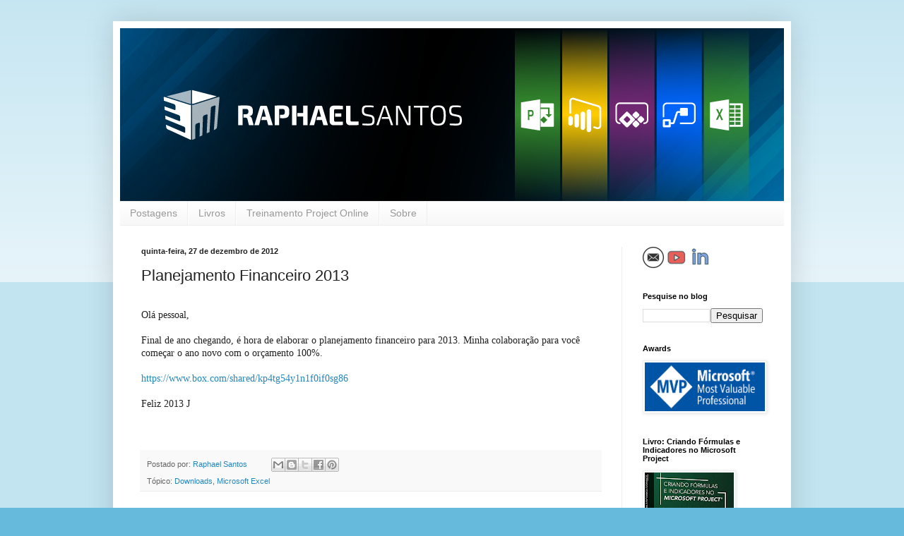

--- FILE ---
content_type: text/html; charset=utf-8
request_url: https://www.google.com/recaptcha/api2/aframe
body_size: 268
content:
<!DOCTYPE HTML><html><head><meta http-equiv="content-type" content="text/html; charset=UTF-8"></head><body><script nonce="OD5DNV8KxeYRcSq_G8e5ew">/** Anti-fraud and anti-abuse applications only. See google.com/recaptcha */ try{var clients={'sodar':'https://pagead2.googlesyndication.com/pagead/sodar?'};window.addEventListener("message",function(a){try{if(a.source===window.parent){var b=JSON.parse(a.data);var c=clients[b['id']];if(c){var d=document.createElement('img');d.src=c+b['params']+'&rc='+(localStorage.getItem("rc::a")?sessionStorage.getItem("rc::b"):"");window.document.body.appendChild(d);sessionStorage.setItem("rc::e",parseInt(sessionStorage.getItem("rc::e")||0)+1);localStorage.setItem("rc::h",'1768979777546');}}}catch(b){}});window.parent.postMessage("_grecaptcha_ready", "*");}catch(b){}</script></body></html>